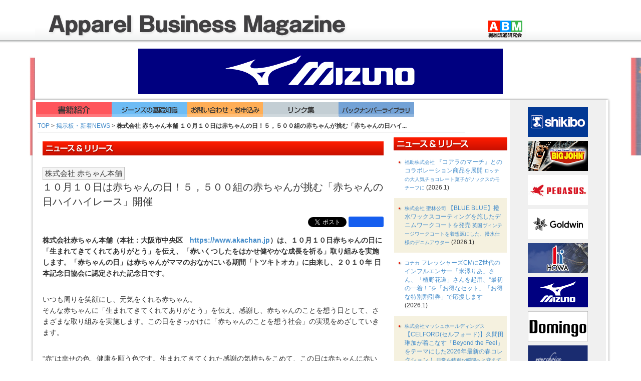

--- FILE ---
content_type: text/html; charset=UTF-8
request_url: https://www.apparel-mag.com/abm/news/5671
body_size: 65303
content:
<!DOCTYPE html>
<html lang="ja" xmlns:og="http://ogp.me/ns#" xmlns:fb="http://www.facebook.com/2008/fbml">
<head>
  <meta charset="utf-8">
  <meta http-equiv="Content-Style-Type" content="text/css" />
  <meta http-equiv="Content-Script-Type" content="text/javascript" />
  <meta http-equiv="imagetoolbar" content="no" />

  <!-- Le HTML5 shim, for IE6-8 support of HTML5 elements -->
  <!--[if lt IE 9]>

  <script src="https://www.apparel-mag.com/resources/js/html5shiv.js"></script>
  <script src="https://www.apparel-mag.com/resources/js/respond.min.js"></script>

  <![endif]-->

  <!--[if lt IE 8]>
  <link href="https://www.apparel-mag.com/resources/css/bootstrap-ie7.css" rel="stylesheet">
  <![endif]-->


  <title>株式会社 赤ちゃん本舗 １０月１０日は赤ちゃんの日！５，５００組の赤ちゃんが挑む「赤ちゃんの日ハイハイレース」開催 - Apparel Business Magazine アパレル・ビジネス・マガジン</title>

  <meta name="description" content="ＷＥＢ「アパレルビジネスマガシン」では、スペシャルレポート、情報アラカルト、業界ニュース等を中心に、更には資料編として日英中アパレル用語対訳簡易辞典・ジーンズ用語集・データファイル（アパレル市場規模データ・繊維流通業態別年次ランキング）等の知識・情報満載のサイトとして、アパレルビジネスワーカーのビタミンサイトを目指します" />
  <meta name="keywords" content="繊維流通研究会,アパレルビジネスマガジン,ジーンズカジュアル,ABM,ファッションビジネス,繊維専門図書出版,新アパレル工学事典,日中英服装技術用語辞典,トレンド情報" />

  <link rel="stylesheet" type="text/css" href="https://www.apparel-mag.com/resources/css/bootstrap.min.css" />
  <link rel="stylesheet" type="text/css" href="https://www.apparel-mag.com/resources/css/jquery.lightbox-0.5.css" />
  <link rel="stylesheet" type="text/css" href="https://www.apparel-mag.com/resources/css/abm.css?1769281533" />

	<meta content="summary_large_image" name="twitter:card" />

  <meta property="fb:admins" content="100000636972847" />

  <meta property="fb:app_id" content="175903079212939" >
  <meta property="og:type" content="website" />
  <meta property="og:url" content="https://www.apparel-mag.com/abm/news/5671" />
  <meta property="og:title" content="株式会社 赤ちゃん本舗 １０月１０日は赤ちゃんの日！５，５００組の赤ちゃんが挑む「赤ちゃんの日ハイハ…" />
  <meta property="og:image" content="https://www.apparel-mag.com/resources/images_article/news_2023_36/akachan3.jpg" />
  <meta property="og:description" content="**株式会社赤ちゃん本舗（本社：大阪市中央区　）は、１０月１０日赤ちゃんの日に「生まれてきてくれてありがとう」を伝え、「赤いくつしたをはかせ健やかな成長を祈る」取り組みを実施します。「赤ちゃんの日」..." />

  <script src="https://www.apparel-mag.com/resources/js/jquery-1.11.0.min.js" type="text/javascript"></script>
  <script src="https://www.apparel-mag.com/resources/js/jquery.lightbox-0.5.js" type="text/javascript"></script>
  <script src="https://www.apparel-mag.com/resources/js/bootstrap.js" type="text/javascript"></script>
  <script src="https://www.apparel-mag.com/resources/js/base.js?1769281533" type="text/javascript"></script>

  <meta name="viewport" content="width=device-width">

  <script type="text/javascript">

  var bannerIndex = 0;
  var bannerCount = 0;

  $('#long-banner').ready( function() {
    bannerCount = $('#banner-swf div').length;
    $('#banner-swf div').hide();
    $('#b0').show();
    setInterval( bannerSlide, 1000 * 30 );
  });

  var bannerSlide = function(e) {
    var next = (bannerIndex + 1 < bannerCount)? bannerIndex + 1 : 0;

    $('#b'+bannerIndex).fadeOut();
    $('#b'+next).css( { top: -90 } ).show().animate( { top: 0 } );

    bannerIndex = next;
  }

  </script>

<script type="text/javascript">

  var _gaq = _gaq || [];
  _gaq.push(['_setAccount', 'UA-5569026-1']);
  _gaq.push(['_setDomainName', 'apparel-mag.com']);
  _gaq.push(['_trackPageview']);

  (function() {
    var ga = document.createElement('script'); ga.type = 'text/javascript'; ga.async = true;
    ga.src = ('https:' == document.location.protocol ? 'https://ssl' : 'http://www') + '.google-analytics.com/ga.js';
    var s = document.getElementsByTagName('script')[0]; s.parentNode.insertBefore(ga, s);
  })();

</script>
</head>
<body>

<div class="holder">
<div class="container">

	<div id="header">
	<a href="https://www.apparel-mag.com/"><img src="https://www.apparel-mag.com/resources/images/header_abm_2023.png" class="img-responsive hidden-xs" /></a>	<a href="https://www.apparel-mag.com/"><img src="https://www.apparel-mag.com/resources/images/header_abm_s_2023.png" class="img-responsive visible-xs" /></a>
	</div>

	<div id="long-banner">
	<div id="banner-swf">

<div id="b0"><a href="https://www.apparel-mag.com/banner/abm/httpsdtslslcorp.mizuno.com/jp/sustainability/?cid=2109pk_sbm" target="_blank"><img src="https://www.apparel-mag.com/resources/banners/l_mizuno.gif" width="728" height="90" /></a></div>
<div id="b1"><a href="https://www.apparel-mag.com/banner/abm/httpdtslslwww.shikibo.co.jp/" target="_blank"><img src="https://www.apparel-mag.com/resources/banners/l_shikibo_201608.gif" width="728" height="90" /></a></div>
<div id="b2"><a href="https://www.apparel-mag.com/banner/abm/httpsdtslslwww.shimaseiki.co.jp/product/design/software/?utm_source=abm&utm_medium=banner&utm_campaign=apexfiz&utm_id=ds&utm_term=2021&utm_content=jpeg" target="_blank"><img src="https://www.apparel-mag.com/resources/banners/abm_2023_08_728x90_j_rgb.jpg" width="728" height="90" /></a></div>
<div id="b3"><a href="https://www.apparel-mag.com/banner/abm/httpdtslslwww.goldwin.co.jp/" target="_blank"><img src="https://www.apparel-mag.com/resources/banners/728X90_goldwin_2409.gif" width="728" height="90" /></a></div>
<div id="b4"><a href="https://www.apparel-mag.com/banner/abm/httpdtslslwww.howa-net.co.jp/" target="_blank"><img src="https://www.apparel-mag.com/resources/banners/howa_l_1.gif" width="728" height="90" /></a></div>
<div id="b5"><a href="https://www.apparel-mag.com/banner/abm/httpdtslslwww.descente.co.jp/" target="_blank"><img src="https://www.apparel-mag.com/resources/banners/l_descente.gif" width="728" height="90" /></a></div>
<div id="b6"><a href="https://www.apparel-mag.com/banner/abm/httpdtslslwww.pegasus.co.jp/" target="_blank"><img src="https://www.apparel-mag.com/resources/banners/REG_PRODUCTS(LaRgo)_FLASH728x90_color_J.gif" width="728" height="90" /></a></div>
<div id="b7"><a href="https://www.apparel-mag.com/banner/abm/httpsdtslslwww.brother.co.jp/product/ism/index.aspx" target="_blank"><img src="https://www.apparel-mag.com/resources/banners/brother_l_202408.jpg" width="728" height="90" /></a></div>
<div id="b8"><a href="https://www.apparel-mag.com/banner/abm/httpsdtslsldomingo.co.jp/" target="_blank"><img src="https://www.apparel-mag.com/resources/banners/domingo_long_02.gif" width="728" height="90" /></a></div>
	</div>
	</div>


	<div class="row content">

	<div class="visible-xs" style="text-align: center;">
			<img class="btn-img" id="menu-head-mob" style="max-width:100%;height:auto;" src="https://www.apparel-mag.com/resources/images/btn_menu_xs.png" alt="MENU" />	</div>

		<div id="side-banner" class="col-sm-2 pull-right hidden-xs">

	<div class="top">
		<a href="https://www.apparel-mag.com/banner/abm/httpdtslslwww.shikibo.co.jp/" target="_blank" title="シキボウ"><img src="https://www.apparel-mag.com/resources/banners/s_shikibo_201608.gif" alt="シキボウ" class="img-responsive" width="120" heigth="60" /></a>
		<a href="https://www.apparel-mag.com/banner/abm/httpdtslslwww.bigjohn.co.jp/" target="_blank" title="ビッグジョン"><img src="https://www.apparel-mag.com/resources/banners/s_bigjohn.gif" alt="ビッグジョン" class="img-responsive" width="120" heigth="60" /></a>
		<a href="https://www.apparel-mag.com/banner/abm/httpdtslslwww.pegasus.co.jp/" target="_blank" title="ペガサス"><img src="https://www.apparel-mag.com/resources/banners/REG_PRODUCTS(LaRgo)_FLASH120x60_color_J.gif" alt="ペガサス" class="img-responsive" width="120" heigth="60" /></a>
		<a href="https://www.apparel-mag.com/banner/abm/httpdtslslwww.goldwin.co.jp/" target="_blank" title="ゴールドウイン"><img src="https://www.apparel-mag.com/resources/banners/120X60_Goldwin_2409.gif" alt="ゴールドウイン" class="img-responsive" width="120" heigth="60" /></a>
		<a href="https://www.apparel-mag.com/banner/abm/httpdtslslwww.howa-net.co.jp/" target="_blank" title="豊和株式会社"><img src="https://www.apparel-mag.com/resources/banners/howa_s_2.gif" alt="豊和株式会社" class="img-responsive" width="120" heigth="60" /></a>
		<a href="https://www.apparel-mag.com/banner/abm/httpsdtslslcorp.mizuno.com/jp/sustainability/?cid=2109pk_sbm" target="_blank" title="ミズノ株式会社"><img src="https://www.apparel-mag.com/resources/banners/s_mizuno.gif" alt="ミズノ株式会社" class="img-responsive" width="120" heigth="60" /></a>
		<a href="https://www.apparel-mag.com/banner/abm/httpsdtslsldomingo.co.jp/" target="_blank" title="ドミンゴ"><img src="https://www.apparel-mag.com/resources/banners/domingo_short01.gif" alt="ドミンゴ" class="img-responsive" width="120" heigth="60" /></a>
		<a href="https://www.apparel-mag.com/banner/abm/httpsdtslslwww.shimaseiki.co.jp/" target="_blank" title="シマセイキ"><img src="https://www.apparel-mag.com/resources/banners/s_shimaseiki.gif" alt="シマセイキ" class="img-responsive" width="120" heigth="60" /></a>
		<a href="https://www.apparel-mag.com/banner/abm/httpdtslslwww.descente.co.jp/" target="_blank" title="株式会社デサント"><img src="https://www.apparel-mag.com/resources/banners/s_descente.gif" alt="株式会社デサント" class="img-responsive" width="120" heigth="60" /></a>
		<a href="https://www.apparel-mag.com/banner/abm/httpdtslslwww.dancewithdragon.com/" target="_blank" title="ダンス ウィズ ドラゴン"><img src="https://www.apparel-mag.com/resources/banners/s_dwd.gif" alt="ダンス ウィズ ドラゴン" class="img-responsive" width="120" heigth="60" /></a>
		<a href="https://www.apparel-mag.com/banner/abm/httpsdtslslwww.brother.co.jp/product/ism/index.aspx" target="_blank" title="BROTHER"><img src="https://www.apparel-mag.com/resources/banners/brother_s_202408.jpg" alt="BROTHER" class="img-responsive" width="120" heigth="60" /></a>
		</div>

	<div class="bottom">
	<a href="http://www.apparel-web.com/" title="アパレル・ファッション業界の情報ポータル" target="_blank">
	<img src="https://www.apparel-mag.com/resources/banners/bn_aw_bn.gif" alt="アパレルウェブ - アパレル・ファッション業界の情報ポータル" width="120" height="60" class="img-responsive" />
	</a>
	</div>

	</div>


	<div class="col-sm-10">

	<div class="main-menu">
	<a href="https://www.apparel-mag.com/abm/content/books"><img class="btn-img" src="https://www.apparel-mag.com/resources/images/btn_book.png" alt="書籍紹介" /></a>
	
	<a href="https://www.apparel-mag.com/abm/content/jeans"><img class="btn-img" src="https://www.apparel-mag.com/resources/images/btn_jeans.png" alt="ジーンズの基礎知識" /></a>
	
	<a href="https://www.apparel-mag.com/abm/content/contact"><img class="btn-img" src="https://www.apparel-mag.com/resources/images/btn_contact.png" alt="お問い合わせ・お申込み" /></a>	<a href="https://www.apparel-mag.com/abm/content/links"><img class="btn-img" src="https://www.apparel-mag.com/resources/images/btn_links.png" alt="リンク集" /></a>
	<a href="https://www.apparel-mag.com/abm/content/backnumberLib"><img class="btn-img" src="https://www.apparel-mag.com/resources/images/btn_backnumber.png" alt="バックナンバーライブラリ" /></a>
	</div>

	<script>
	$('#menu-head').click( function() {
		if ($('.main-menu').is(':hidden')) {
			$('.main-menu').show();
		}

		var pos = $('.main-menu').position();

		if (pos.left < 0) {
			$('.main-menu').animate( { left: '0' } );
		} else {
			$('.main-menu').animate( { left: '-100%' } );
		}
	});
	$('#menu-head-mob').click( function() {
		var pos = $('.main-menu').position();

		var tpos = $(this).offset();
		var t = tpos.top + $(this).height();

		if (pos.left < 0) {
			$('.main-menu').css( { top: t } ).animate( { left: '0' } );
		} else {
			$('.main-menu').css( { top: t } ).animate( { left: '-100%' } );
		}
	});
	</script>

	<div class="clearfix"></div>

	</div>

	<div class="col-sm-10">

	
	<style>
		#menu-head-mob {
			cursor: pointer;
		}
	</style>


	<div>

	<div class="linked-list"><a href="https://www.apparel-mag.com/">TOP</a> &gt; <a href="https://www.apparel-mag.com/abm/news">掲示板・新着NEWS</a> &gt; <span class="current">株式会社 赤ちゃん本舗
１０月１０日は赤ちゃんの日！５，５００組の赤ちゃんが挑む「赤ちゃんの日ハイ...</span></div>
  


<div class="col-sm-9">

<div id="news">

<h1 class="header-release">プレスリリリース・新着ニュース</h1>

<h1><small class="co-name">株式会社 赤ちゃん本舗</small><br />
１０月１０日は赤ちゃんの日！５，５００組の赤ちゃんが挑む「赤ちゃんの日ハイハイレース」開催</h1>

<div class="external-btn">

<a href="https://twitter.com/share" class="twitter-share-button" data-count="horizontal" data-via="apparelmag" data-text="株式会社 赤ちゃん本舗
１０月１０日は赤ちゃんの日！５，５００組の赤ちゃんが挑む「赤ちゃんの日ハイハイレース」開催" data-lang="ja" data-url="http://www.apparel-mag.com/abm/news/5671">Tweet</a><script type="text/javascript" src="https://platform.twitter.com/widgets.js"></script>

<iframe src="https://www.facebook.com/plugins/like.php?href=https://www.apparel-mag.com/abm/news/5671&layout=button_count&show_faces=false&width=90&action=like&colorscheme=light&height=21" scrolling="no" frameborder="0" style="border:none; overflow:hidden; width:70px; height:21px;background-color: #155EEF;border-radius: 3px;" allowTransparency="true"></iframe>

</div>


<p><strong>株式会社赤ちゃん本舗（本社：大阪市中央区　<a href="https://www.akachan.jp">https://www.akachan.jp</a>）は、１０月１０日赤ちゃんの日に「生まれてきてくれてありがとう」を伝え、「赤いくつしたをはかせ健やかな成長を祈る」取り組みを実施します。「赤ちゃんの日」は赤ちゃんがママのおなかにいる期間「トツキトオカ」に由来し、２０１０年 日本記念日協会に認定された記念日です。</strong></p>

<p>いつも周りを笑顔にし、元気をくれる赤ちゃん。<br />
そんな赤ちゃんに「生まれてきてくれてありがとう」を伝え、感謝し、赤ちゃんのことを想う日として、さまざまな取り組みを実施します。この日をきっかけに「赤ちゃんのことを想う社会」の実現をめざしていきます。</p>

<p>“赤”は幸せの色、健康を願う色です。生まれてきてくれた感謝の気持ちをこめて、この日は赤ちゃんに赤いくつしたをはかせ、健やかな成長を祈ります。</p>

<div class="img-center"><img src="https://www.apparel-mag.com/resources/images_article/news_2023_36/akachan1.jpg" /></div>

<p><strong>・赤ちゃんの日　イベント&amp;フェア</strong><br />
アカチャンホンポでは９／２９（金）～１０／１０（火）の期間中、赤ちゃんの誕生と成長をお祝いしお楽しみの商品やお買い得品を用意した赤ちゃんの日フェアを実施します。<br />
また、９／１０（日）～赤ちゃんの日ハイハイレースなど、さまざまなイベントも開催します。</p>

<p>【詳細は特設サイトで】<br />
赤ちゃんの日特設サイト：<a href="https://www.akachan.jp/akachannohi2023/">https://www.akachan.jp/akachannohi2023/</a></p>

<p><strong>・５，５００組で挑む「赤ちゃん日 ハイハイレース」</strong><br />
アカチャンホンポ１２４店舗にて、合計５，５００組以上の参加枠で募集を行い、期間中各店でハイハイレースを行います。赤ちゃんがハイハイする時期はほんのわずか、そんなかわいい姿を思い出に残せるイベントを通じて、赤ちゃんのいる暮らしを楽しくサポートしてまいります。</p>

<div class="img-center"><img src="https://www.apparel-mag.com/resources/images_article/news_2023_36/akachan2.jpg" /></div>

<p><strong>アカチャンホンポ『赤ちゃんの日 ハイハイレース』</strong><br />
開催日時：２０２３年９月中旬～１０月２２日（日）まで</p>

<p>実施店舗：アカチャンホンポ１２４店舗</p>

<p>募集参加組数：実施店舗計 ５，５００組以上</p>

<p>開催日時・予約開始日・参加組数は、店舗により異なります。<br />
<strong>＜開催店舗、予約はこちらから！></strong><br />
<a href="https://www.akachan.jp/topics/event/2310_haihai/">https://www.akachan.jp/topics/event/2310_haihai/</a></p>

<p>※人気イベントのため、受付開始後すぐに予約受付終了となる可能性もございます。</p>

<p><strong>・「赤ちゃんの日」とは</strong></p>

<div class="img-left"><img src="https://www.apparel-mag.com/resources/images_article/news_2023_36/akachan3.jpg" alt="" width="350" height="225" /></div>

<p>赤ちゃんがママのおなかにいる期間「トツキトオカ」に<br />
由来し、この日を赤ちゃんの日としました。</p>

<p>『赤ちゃんの日』は、赤ちゃんの健やかな成長を祈り、<br />
「生まれてきてくれてありがとう」を伝える日です。</p>

<p>※日本記念日協会（<a href="https://www.kinenbi.gr.jp/">https://www.kinenbi.gr.jp/</a>）認定<br />
<br style="clear:both"></p>

<p>[赤ちゃん本舗について]<br />
赤ちゃん本舗は「スマイルな育児を。アカチャンホンポ」をコーポレートメッセージとし、お客様のお気持ちに寄り添った商品・サービス・情報の提供を目指しています。<br />
<a href="https://www.akachan.jp">https://www.akachan.jp</a></p>

  <div class="clearfix"></div>

</div>

</div>

<div class="col-sm-3 pull-right">

<div id="topics-news">

<div class="header">
<h2>掲示板・新着ニュース</h2>
</div>

<div class="body">
<div class="inner">
<div class="news1"><p><a href="https://www.apparel-mag.com/abm/news/9151"><small class="co-name">福助株式会社</small>
『コアラのマーチ』とのコラボレーション商品を展開
<small>ロッテの大人気チョコレート菓子がソックスのモチーフに</small></a> (2026.1)</p>
</div><div class="news0"><p><a href="https://www.apparel-mag.com/abm/news/9150"><small class="co-name">株式会社 聖林公司</small>
【BLUE BLUE】撥水ワックスコーティングを施したデニムワークコートを発売
<small>英国ヴィンテージワークコートを着想源にした、撥水仕様のデニムアウター</small></a> (2026.1)</p>
</div><div class="news1"><p><a href="https://www.apparel-mag.com/abm/news/9149"><small class="co-name">コナカ</small>
フレッシャーズCMにZ世代のインフルエンサー「米澤りあ」さん、「植野花道」さんを起用、“最初の一着！”を「お得なセット」「お得な特別割引券」で応援します</a> (2026.1)</p>
</div><div class="news0"><p><a href="https://www.apparel-mag.com/abm/news/9148"><small class="co-name">株式会社マッシュホールディングス</small>
【CELFORD(セルフォード)】久間田琳加が着こなす「Beyond the Feel」をテーマにした2026年最新の春コレクション！
<small>日常を特別な瞬間へと変えていく、春のコレクションが登場</small></a> (2026.1)</p>
</div><div class="news1"><p><a href="https://www.apparel-mag.com/abm/news/9147"><small class="co-name">トリンプ・インターナショナル・ジャパン株式会社</small>
AMOSTYLE BY Triumph 新ブランドアンバサダーに「新田さちか」さんが就任！記念すべき初登場はDaily Plusのシリーズからコンフォートワイヤーを使用したやわぴたワイヤーブラ
<small>2026年1月15日（木）発売</small></a> (2026.1)</p>
</div><div class="news0"><p><a href="https://www.apparel-mag.com/abm/news/9146"><small class="co-name">コナカ</small>
2026年フレッシャーズ『SUIT SELECT × 櫻井海音』ハレの日にふさわしい、今どきスタイル「WIDE PANTS SUIT」で自分らしい門出を！</a> (2026.1)</p>
</div><div class="news1"><p><a href="https://www.apparel-mag.com/abm/news/9145"><small class="co-name">株式会社 ワールド</small>
【INDIVI】機能性充実！防花粉機能などを備えたスプリングコートを1月21日（水）に発売</a> (2026.1)</p>
</div><div class="news0"><p><a href="https://www.apparel-mag.com/abm/news/9144"><small class="co-name">株式会社ピーチ･ジョン</small>
PEACH JOHN春のシーズンビジュアルにゆうちゃみが登場！大ヒット「盛れるノンワイヤーブラ」の新作をはじめ、華やかなランジェリーコレクションが発売。500名様当選のモニターキャンペーンもスタート！</a> (2026.1)</p>
</div><div class="news1"><p><a href="https://www.apparel-mag.com/abm/news/9143"><small class="co-name">株式会社千趣会</small>
“着るだけ”でめぐり、整える　大人女性のための“着るだけ血行促進※ウェアシリーズ”「リカバミー」を1月26日(月)より販売開始
<small>～ナイトブラやパジャマなど、40～50代の悩みに寄り添う全5アイテムを展開～</small></a> (2026.1)</p>
</div><div class="news0"><p><a href="https://www.apparel-mag.com/abm/news/9142"><small class="co-name">（株）アーバンリサーチ</small>
Levi’s<sup>®</sup> EXCLUSIVE 90S TRUCKER</a> (2026.1)</p>
</div><div class="news1"><p><a href="https://www.apparel-mag.com/abm/news/9141"><small class="co-name">株式会社ユニクロ</small>
Refined for the EverydayUNIQLO : C 2026年 春夏コレクション　2026年2月6日（金）発売</a> (2026.1)</p>
</div><div class="news0"><p><a href="https://www.apparel-mag.com/abm/news/9140"><small class="co-name">株式会社パルグループホールディングス</small>
【WHO'SWHOgallery】HONDA ( ホンダ ) とのコラボレーションコレクションが1月23日(金)より発売。
<small>WHO'SWHOgallery各店舗、オンラインストア、ZOZOTOWにて発売。</small></a> (2026.1)</p>
</div><div class="news1"><p><a href="https://www.apparel-mag.com/abm/news/9139"><small class="co-name">ギャップジャパン株式会社</small>
Gap、春の訪れを感じる桜モチーフとロゴが融合した日本限定のSAKURAコレクションを1月20日(火)より発売
<small>GapのアイコニックなスウェットやTシャツがベビーからアダルトまでラインナップ</small></a> (2026.1)</p>
</div><div class="news0"><p><a href="https://www.apparel-mag.com/abm/news/9136"><small class="co-name">株式会社プラステ</small>
プラステ、冬から春まで活躍するコットン混素材のニット「コットンブレンドニットシリーズ」を1月19日（月）より順次発売
<small>～ケープやカーディガン、イージーパンツなど、セットアップでも着用可能な全4型を展開～</small></a> (2026.1)</p>
</div><div class="news1"><p><a href="https://www.apparel-mag.com/abm/news/9135"><small class="co-name">株式会社ライトオン</small>
デニムを主軸にした2026年春のシーズンビジュアルを公開
<small>オリジナルデニムを強化し、多様な「らしさ」を提案</small></a> (2026.1)</p>
</div><div class="news0"><p><a href="https://www.apparel-mag.com/abm/news/9134"><small class="co-name">株式会社オンワード樫山</small>
多様化する働く女性のライフシーンに向けたD2Cブランド『uncrave』2026SS展示会を１月21日（水）から４日間、南青山で開催
<small>～同日から公式サイトにてプレオーダーキャンペーンを期間限定で実施～</small></a> (2026.1)</p>
</div><div class="news1"><p><a href="https://www.apparel-mag.com/abm/news/9131"><small class="co-name">株式会社マッシュホールディングス</small>
〈SNIDEL HOME〉パートナーとお揃いで楽しめる、とびきりスイートなバレンタインコレクションをWEB・店頭にて同日発売＜1月21日(水)＞
<small>自分へのご褒美やギフトにピッタリの、リボンケーキをモチーフにしたアイテムがラインアップ！ナイトブラ付き機能性ウェアも新登場</small></a> (2026.1)</p>
</div><div class="news0"><p><a href="https://www.apparel-mag.com/abm/news/9130"><small class="co-name">（株）アーバンリサーチ</small>
Levi’s<sup>®</sup> Exclusive 565™ LOOSE STRAIGHT for URBAN RESEARCH DOORS</a> (2026.1)</p>
</div><div class="news1"><p><a href="https://www.apparel-mag.com/abm/news/9129"><small class="co-name">株式会社ファイブフォックス</small>
宮城舞さんがまとう「コムサイズム」のセレモニースタイル！高い汎用性を備えた最新セレモニーコレクション ──ウィメンズでは「ジレ」など、式典からデイリーユースまで対応
<small>ハレの日にもデイリーにもシームレスで着回せたり、家族みんなが揃うことでおしゃれ感が倍増したり。ハッピーに賢く満喫できる、コムサイズムのセレモニースタイル。1月23(金)より発売します。</small></a> (2026.1)</p>
</div><div class="news0"><p><a href="https://www.apparel-mag.com/abm/news/9128"><small class="co-name">ラルフ ローレン 合同会社</small>
MISAMO 最新ミュージックビデオにてSANAさんがポロ ラルフ ローレンを着用</a> (2026.1)</p>
</div><div class="news1"><p><a href="https://www.apparel-mag.com/abm/news/9126"><small class="co-name">MARK STYLER</small>
小川桜花さんが纏う、淡色スポーティ。「RESEXXY（リゼクシー）」が「FILA（フィラ）」別注コレクションを解禁。
<small>FILA別注アイテムを2026年1月15日(木)に予約販売開始</small></a> (2026.1)</p>
</div><div class="news0"><p><a href="https://www.apparel-mag.com/abm/news/9125"><small class="co-name">株式会社ユナイテッドアローズ</small>
ユナイテッドアローズ グリーンレーベル リラクシング新社会人に向けた「MY FIRST SUIT STORY」企画始動
<small>親子で迎える“人生の第一歩”。Moderation Suitsで叶える新しいスーツ体験</small></a> (2026.1)</p>
</div><div class="news1"><p><a href="https://www.apparel-mag.com/abm/news/9124"><small class="co-name">株式会社マッシュホールディングス</small>
LE SSERAFIM(ルセラフィム)がgelato pique(ジェラート ピケ)の2026 グローバルアンバサダーに就任！１年にわたり続々と新作ビジュアルとスペシャル動画を公開！
<small>2025年に続きグローバルアンバサダーとしてLE SSERAFIMの続投が決定！第1弾となる「Valentine’s Sweet Bear Collection」の特設サイトを1月15日に公開！</small></a> (2026.1)</p>
</div><div class="news0"><p><a href="https://www.apparel-mag.com/abm/news/9123"><small class="co-name">株式会社ユニクロ</small>
集英社創業100周年を100柄で彩る　歴代名作を厳選したマンガUTコレクション第一弾　2026年3月16日発売</a> (2026.1)</p>
</div><div class="news1"><p><a href="https://www.apparel-mag.com/abm/news/9122"><small class="co-name">（株）アーバンリサーチ</small>
Wrangler × EKAL EXCLUSIVE ITEMS</a> (2026.1)</p>
</div><div class="news0"><p><a href="https://www.apparel-mag.com/abm/news/9121"><small class="co-name">株式会社AOKI</small>
ORIHICA&女子美術大学&フレックスジャパンによる産学協働プロジェクト第5弾がスタート！
<small>～BIZSPO®セットアップに合うトップスを企画～</small></a> (2026.1)</p>
</div><div class="news1"><p><a href="https://www.apparel-mag.com/abm/news/9120"><small class="co-name">株式会社東京ソワール</small>
【東京ソワール】低身長女性の「サイズがない・選べない」を解決
<small>小柄インフルエンサーcahoさん監修3号から11号まで選べるセレモニースーツ1/21予約開始</small></a> (2026.1)</p>
</div><div class="news0"><p><a href="https://www.apparel-mag.com/abm/news/9119"><small class="co-name">株式会社アストリア</small>
【上品でフェミニンなオフィススタイルを提案する“アストリアオディール”】シャツスタイルのコーディネートを手軽に実現する「300日着られるニット」を1月13日（火）より発売開始
<small>～Xのアンケートでお悩みである外と室内との寒暖差、着膨れするといった、冬のレイヤードスタイルのお悩みを解決します～</small></a> (2026.1)</p>
</div><div class="news1"><p><a href="https://www.apparel-mag.com/abm/news/9118"><small class="co-name">コナカ</small>
『SUIT SELECT × Samantha Thavasa』多田梨音さん・竹下優名さんが彩る♡入学式におすすめ、なりたい私を彩る「パレットブラウス」が新登場！</a> (2026.1)</p>
</div><div class="news0"><p><a href="https://www.apparel-mag.com/abm/news/9117"><small class="co-name">株式会社ジャヴァコーポレーション</small>
【MAYSON GREY(メイソングレイ)】世界で愛され続けるチョコレートブランド「HERSHEY’S」とのコラボアイテムを1月１６日(金)発売
<small>スタイリッシュで遊び心あふれるコラボ服が完成しました</small></a> (2026.1)</p>
</div><div class="news1"><p><a href="https://www.apparel-mag.com/abm/news/9115"><small class="co-name">株式会社AOKI</small>
「ハタメイて！フレッシャーズ」新キャンペーンキャラクター・畑 芽育さん出演AOKIのレディースフレッシャーズ新TVCMが完成！
<small>～2026年1月14日（水）より全国で放映開始～</small></a> (2026.1)</p>
</div><div class="news0"><p><a href="https://www.apparel-mag.com/abm/news/9114"><small class="co-name">株式会社マッシュホールディングス</small>
【FRAY I.D(フレイアイディー)】八木アリサが纏う2026年春の最新コレクションを公開！WEB先行予約受付を1月21日(水)より同時スタート
<small>花びらから着想を得た折り重なるラッフルフリル、華やかなボタニカルプリントなど春の空気をまとうような軽やかな最新コレクションを展開</small></a> (2026.1)</p>
</div><div class="news1"><p><a href="https://www.apparel-mag.com/abm/news/9113"><small class="co-name">MARK STYLER</small>
「dazzlin(ダズリン)」×「藤井サチ」モデルの藤井サチさんとのコラボレーションコレクション “Winter ver.”を1月15日(木)より販売スタート
<small>年間を通じてお届けする藤井サチさんとのコラボレーションプロジェクト</small></a> (2026.1)</p>
</div><div class="news0"><p><a href="https://www.apparel-mag.com/abm/news/9112"><small class="co-name">株式会社ウィゴー</small>
昨年デビューの5人組ガールズグループ「KiiiKiii」がWEGO 2026 SPRINGビジュアルモデルに就任！
<small>“NEW SPRING”な着こなしの「KiiiKiii」のビジュアル掲出や、ノベルティの配布も実施</small></a> (2026.1)</p>
</div><div class="news1"><p><a href="https://www.apparel-mag.com/abm/news/9111"><small class="co-name">株式会社バロックジャパンリミテッド</small>
RODEO CROWNS WIDE BOWL(ロデオクラウンズ ワイドボウル)Disneyスペシャルデザインアイテムを1/9(金)より発売！
<small>ブランド初となる「ピーター・パン」デザインのアイテムをはじめ、発売するたびに大好評の「ミッキーマウス&ミニーマウス」のアイテムも登場！</small></a> (2026.1)</p>
</div><div class="news0"><p><a href="https://www.apparel-mag.com/abm/news/9110"><small class="co-name">MARK STYLER</small>
「GYDA（ジェイダ）」「SANRIO CHARACTERS（サンリオキャラクターズ）」 とのコラボレーションアイテムを1月9日(金)に予約販売開始
<small>「ポムポムプリン」「ハンギョドン」「バッドばつ丸」の大人気キャラクターが登場！</small></a> (2026.1)</p>
</div><div class="news1"><p><a href="https://www.apparel-mag.com/abm/news/9109"><small class="co-name">株式会社マッシュホールディングス</small>
【FRAY I.D(フレイ アイディー)】 izna（イズナ）のバンジミンがまとう、春の最新コレクションを公開！＜1/9(金)12:00 WEB先行予約開始＞
<small>“New” な “U（あなた）” が描き出す、アップデートされたこの春の新しいコレクションを紹介</small></a> (2026.1)</p>
</div><div class="news0"><p><a href="https://www.apparel-mag.com/abm/news/9108"><small class="co-name">株式会社アンドエスティHD</small>
「RAGEBLUE」から、歴史のある人気ジーンズブランド「Wrangler」との別注コレクションが登場！メンズとレディース共に、品よく着こなせるセットアップ全４型を1月16日（金）より発売
<small>名品の「ランチャードレスジーンズ」をリスペクトした、ジャケットとパンツをモダンに昇華</small></a> (2026.1)</p>
</div><div class="news1"><p><a href="https://www.apparel-mag.com/abm/news/9106"><small class="co-name">株式会社ヨウジヤマモト</small>
WILDSIDE × NEEDLES Collaboration Collection
<small>薔薇の周りを舞う蝶の刺繍を施した新作コラボレーションアイテム5型を1月14日（水）に発売</small></a> (2026.1)</p>
</div><div class="news0"><p><a href="https://www.apparel-mag.com/abm/news/9105"><small class="co-name">株式会社ストライプインターナショナル</small>
【AMERICAN HOLIC】ハレの日も日常も、シーンレスに楽しむオケージョンシリーズが新登場・洗練されたアイテムを取り揃える「Everyday Essentials」が1月17日(土)発売
<small>～特別な日に欠かせないジャケットや華やかなラッフルブラウスなど全13型・1月8日(木)よりEC先行予約スタート～</small></a> (2026.1)</p>
</div><div class="news1"><p><a href="https://www.apparel-mag.com/abm/news/9104"><small class="co-name">株式会社ニットファクトリー</small>
【ルームウェア第二弾が来た！】アニメ『僕のヒーローアカデミア』より、モコモコのルームウェアコレクションが登場！
<small>‘‘あなたの日常に寄り添う‘‘をコンセプトにアニメ・ゲーム作品のルームウェアや雑貨を展開するブランド「Palude」とアニメ『僕のヒーローアカデミア』とのコラボアイテムが販売決定いたしました。</small></a> (2026.1)</p>
</div><div class="news0"><p><a href="https://www.apparel-mag.com/abm/news/9103"><small class="co-name">株式会社 トゥモローランド</small>
SUPER A MARKET別注〈A-Sweat Crew〉1月9日発売Filmelangeの定番裏毛を使用したエクスクルーシブスウェット
<small>SUPER A MARKETとCABaN丸の内にて、Filmelange別注の〈A-Sweat Crew〉が1月9日発売。名作「カンピオーネ裏毛」を用いた特別な一着。</small></a> (2026.1)</p>
</div><div class="news1"><p><a href="https://www.apparel-mag.com/abm/news/9101"><small class="co-name">株式会社ジュン</small>
レッドカードトーキョーに別注した“ウォッシュインディゴ”で迎える新年。シャツ×デニムを1/9発売｜サロン アダム エ ロペ</a> (2026.1)</p>
</div><div class="news0"><p><a href="https://www.apparel-mag.com/abm/news/9100"><small class="co-name">MARK STYLER</small>
「GYDA（ジェイダ）」ストリートウェアブランド「DC Shoes（ディーシーシューズ）」 とのコラボレーションアイテムを1月9日(金)に予約販売開始</a> (2026.1)</p>
</div><div class="news1"><p><a href="https://www.apparel-mag.com/abm/news/9099"><small class="co-name">株式会社ニッセンホールディングス</small>
ニッセンと光文社「VERY STORE」が初コラボ！トレンドと機能性を両立したセレモニーでも使えるセットアップスーツ3種を1月7日（水）から「VERY STORE」で販売開始しました。
<small>セレモニーでも通勤でもOKなセットアップスーツが誕生！商品は、本日発行の雑誌「VERY」に誌面掲載されています。</small></a> (2026.1)</p>
</div><div class="news0"><p><a href="https://www.apparel-mag.com/abm/news/9098"><small class="co-name">株式会社マッシュホールディングス</small>
【FURFUR(ファーファー)】2026 SPRING COLLECTIONの最新ビジュアルを公開！＜1月14日(水)オンライン先行予約開始＞
<small>”Bloom Camouflage”をテーマに日常に隠れたときめきを表現した、遊び心とモード感のある2026年春コレクション</small></a> (2026.1)</p>
</div><div class="news1"><p><a href="https://www.apparel-mag.com/abm/news/9097"><small class="co-name">株式会社ユナイテッドアローズ</small>
株式会社ユナイテッドアローズ、新ブランド「ER」の独占販売をスタート
<small>～モデルemmaとスタイリスト中村璃乃が手がけるブランド、2026年春夏シーズンより展開～</small></a> (2026.1)</p>
</div><div class="news0"><p><a href="https://www.apparel-mag.com/abm/news/9096"><small class="co-name">株式会社ウィゴー</small>
韓国発ライフスタイルブランド『MAFAVARCHIVE』とのコラボレーションが実現！
<small>2026年1月9日(金)から全国の一部店舗およびWEGO ONLINE STOREにて発売開始</small></a> (2026.1)</p>
</div><div class="news1"><p><a href="https://www.apparel-mag.com/abm/news/9095"><small class="co-name">株式会社マッシュホールディングス</small>
〈SNIDEL HOME〉⼥優・新木優子とのスペシャルコラボレーション第3弾！アイコニックなシュナウザーをモチーフに新木優子の「今、着たい」と思うアイディアを落とし込んだアイテムを発売
<small>自身の愛犬でもあるシュナウザーのモチーフアイテムやマルチフラワーアイテムなど、フェミニンとカジュアルが融合したトレンドライクなアイテム8型を発売</small></a> (2026.1)</p>
</div><div class="news0"><p><a href="https://www.apparel-mag.com/abm/news/9094"><small class="co-name">株式会社ヨウジヤマモト</small>
Yohji Yamamoto collections 2026 Spring/Summer collectionを1月17日(土)より展開</a> (2026.1)</p>
</div><div class="news1"><p><a href="https://www.apparel-mag.com/abm/news/9093"><small class="co-name">ヒューゴボスジャパン株式会社</small>
伝統へのオマージュ：BOSS、ワン・シュンとともに「イヤー・オブ・ザ・ホース」カプセルコレクションを発表</a> (2026.1)</p>
</div><div class="news0"><p><a href="https://www.apparel-mag.com/abm/news/9091"><small class="co-name">株式会社ナルミヤ・インターナショナル</small>
【メゾピアノジュニア】ベリエちゃんの平成POPアートが復刻！2000年代ムードをまとった「Revival Collection（リバイバルコレクション）」第2弾が1月6日(火)より予約販売開始！
<small>ニット・デニム・ファンからの要望が多かった編みぐるみチャームなど全5型を展開。対象アパレル商品をご購入の方には、平成当時のアートを使用した缶バッジ2個セットのノベルティプレゼントも。</small></a> (2026.1)</p>
</div><div class="news1"><p><a href="https://www.apparel-mag.com/abm/news/9090"><small class="co-name">株式会社アンドエスティHD</small>
【tiny tiny】若者に絶大な支持！俳優・モデルの莉子さん再起用で贈る、トレンド感あふれる2026年新作コレクションを公開
<small>コレクション公開を記念して、莉子さん出演のインスタライブ配信も決定</small></a> (2026.1)</p>
</div><div class="news0"><p><a href="https://www.apparel-mag.com/abm/news/9089"><small class="co-name">株式会社ニッセンホールディングス</small>
【Makuake第2弾公開】合計13個のポケットで手ぶら通勤を叶える『手ぶらセットアップ』にテーラードジャケット型のブラック登場！目標達成＆アンコール選出の第1弾からご要望の声にお応えした新作です。</a> (2026.1)</p>
</div><div class="news1"><p><a href="https://www.apparel-mag.com/abm/news/9088"><small class="co-name">株式会社ルックホールディングス</small>
[マリメッコ]ブランド創立75周年を記念した、日本限定のアニバーサリーバッグが登場。新作マリデニム、ホームコレクションと共に公式オンラインストアにて先行販売開始。75枚限定の特別デザインノベルティも。
<small>日本公式オンラインストアにて、2026年1月16日(金)より先行販売開始。</small></a> (2026.1)</p>
</div><div class="news0"><p><a href="https://www.apparel-mag.com/abm/news/9087"><small class="co-name">株式会社デイトナ・インターナショナル</small>
株式会社デイトナ・インターナショナルは、サブライセンシーとして、1897年創業、米国・シアトル生まれのアウトドアブランド「FILSON／フィルソン」の取り扱いを2026年1月1日より開始。
<small>本日1月5日よりFREAK'S STORE公式オンラインストア「Daytona Park」での展開を先行スタート。</small></a> (2026.1)</p>
</div><div class="news1"><p><a href="https://www.apparel-mag.com/abm/news/9086"><small class="co-name">株式会社ビームス</small>
2026年1月9日（金）より『BLACKPINK WORLD TOUR ＜DEADLINE＞ IN JAPAN』 開催を記念し、『BLACKPINK POP-UP STORE』をビームス5店舗で展開
<small>ツアーを記念した特別なアイテムに加え、購入者限定でビームスオリジナルノベルティをご用意</small></a> (2026.1)</p>
</div><div class="news0"><p><a href="https://www.apparel-mag.com/abm/news/9085"><small class="co-name">（株）アーバンリサーチ</small>
「サステナブルに、生地の深みを。100年の“進化”をまとう、次の101へ。」Leeの定番モデル＜101＞の101周年となるアニバーサリーイヤーに、更なる進化を遂げたコラボレーションがローンチ！</a> (2026.1)</p>
</div><div class="news1"><p><a href="https://www.apparel-mag.com/abm/news/9084"><small class="co-name">yutori, Inc.</small>
yutori、新ブランド『twins』をローンチ
<small>ローンチを記念して1/2(金)よりSHIBUYA109で期間限定POPUPを開催</small></a> (2026.1)</p>
</div><div class="news0"><p><a href="https://www.apparel-mag.com/abm/news/9083"><small class="co-name">株式会社 ワールド</small>
【tk.TAKEO KIKUCHI】アメリカを代表するワークウェアブランド「Dickies®（ディッキーズ®︎）」との別注アイテムを12月26日（金）よりWEB先行販売！</a> (2026.1)</p>
</div><div class="news1"><p><a href="https://www.apparel-mag.com/abm/news/9082"><small class="co-name">株式会社アンドエスティHD</small>
JEANASISが、日本が誇る「Honda（ホンダ）」とのコラボアイテムを2026年元旦より予約販売開始！
<small>世代を超えて楽しめるコラボスウェット2型を展開</small></a> (2026.1)</p>
</div><div class="news0"><p><a href="https://www.apparel-mag.com/abm/news/8959"><small class="co-name">株式会社マッシュホールディングス</small>
【CELFORD(セルフォード)】村上愛花が着こなすビジューやスパンコールをあしらった煌めくスパークルコレクションの最新LOOKを公開！
<small>煌びやかなディテールが光る上質なアイテムが登場〈11月20日(木)公開〉</small></a> (2025.11)</p>
</div><div class="news1"><p><a href="https://www.apparel-mag.com/abm/news/8958"><small class="co-name">株式会社ユナイテッドアローズ</small>
働く人の声から生まれた、企業の「顔」になる新ユニフォーム、AMCO × ID UNITED ARROWS  
<small>創立40周年を機に成田空港の現場を支えるユニフォームを刷新</small></a> (2025.11)</p>
</div><div class="news0"><p><a href="https://www.apparel-mag.com/abm/news/8957"><small class="co-name">MARK STYLER</small>
森香澄さんが纏う、ドラマティックな冬の装い。「RESEXXY(リゼクシー)」最新WEBカタログを公開
<small>冬の装いを魅力的に演出する新コレクションが登場します。</small></a> (2025.11)</p>
</div><div class="news1"><p><a href="https://www.apparel-mag.com/abm/news/8956"><small class="co-name">SNIDEL</small>
八木アリサ、川島海荷、古畑星夏、藤井サチら豪華ゲストが来場！
SNIDEL TOKYO AOYAMA 店が HOLIDAY 仕様に！
<small>「冬の空気に溶け込む、そっと煌めく瞬間」をコンセプトに“みなさんに幸運をお裾分け“</small></a> (2025.11)</p>
</div><div class="news0"><p><a href="https://www.apparel-mag.com/abm/news/8813"><small class="co-name">ギャップジャパン株式会社</small>
GapとSandy Liangがコラボレーションを発表　ガーリースタイルとオリジナリティからインスピレーションを得たコレクションを10月11日に公式オンラインストア限定で発売
<small>GapのアイコニックなスタイルをSandy Liangのシグネチャーデザインで再構築</small></a> (2025.10)</p>
</div><div class="news1"><p><a href="https://www.apparel-mag.com/abm/news/8812"><small class="co-name">株式会社リトルリーグ</small>
【RHC ロンハーマン】 Dickiesとの別注アイテムより、新たなペインターパンツが10月11日(土)より登場！
<small>このたび、10月11 日(土)よりRHC ロンハーマン・ロンハーマン「R」各店舗 / オンラインストアにて Dickies for RHC Painter Pantsを発売いたします。</small></a> (2025.10)</p>
</div><div class="news0"><p><a href="https://www.apparel-mag.com/abm/news/8811"><small class="co-name">株式会社マッシュホールディングス</small>
【FRAY I.D(フレイアイディー)】藤井サチが纏う2026年冬の最新コレクションを公開！WEB先行予約受付を10月15日(水)より同時スタート
<small>優雅さと自由さを纏った温もりとときめきに包まれる冬の最新コレクションを展開</small></a> (2025.10)</p>
</div><div class="news1"><p><a href="https://www.apparel-mag.com/abm/news/8810"><small class="co-name">株式会社ストライプインターナショナル</small>
【BETTY'S BLUE】 40th Anniversary 2025 AUTUMN・『BETTY’S BLUE REVIVAL COLLECTION』と『エイミーちゃんと過ごす秋』が登場！
<small>～ブランドを象徴する“チェック柄”のパッチワークスカートやエイミーちゃんバッグプリントシャツなど全12型～</small></a> (2025.10)</p>
</div><div class="news0"><p><a href="https://www.apparel-mag.com/abm/news/8809"><small class="co-name">株式会社三陽商会</small>
寒暖差に対応できる４WAYアウター『BILTON』を発売　「マッキントッシュ ロンドン」メンズ
<small>～ 取り外し可能なベストでアレンジ自在。暖かい秋冬の調温アイテムから防寒着にも ～</small></a> (2025.10)</p>
</div><div class="news1"><p><a href="https://www.apparel-mag.com/abm/news/8798"><small class="co-name">株式会社antiqua</small>
10月3日(金)10時、ついに始まる──【 ANTIQUA 】がRakuten Fashionで新展開！！
<small>これまで以上にANTIQUAを近くに。Rakuten Fashion 出店であなたの手に届くファッションを。</small></a> (2025.10)</p>
</div><div class="news0"><p><a href="https://www.apparel-mag.com/abm/news/8797"><small class="co-name">株式会社バロックジャパンリミテッド</small>
MOUSSY（マウジー） umbro（アンブロ）とのスペシャルコレクションが発売決定
<small>本日10月3日(金)正午よりSHEL'TTER WEBSTOREにて入荷連絡受付開始</small></a> (2025.10)</p>
</div><div class="news1"><p><a href="https://www.apparel-mag.com/abm/news/8796"><small class="co-name">株式会社ジュン</small>
【Saturdays NYC】 BARACUTAとの初のコラボレーションアイテムを発売</a> (2025.10)</p>
</div><div class="news0"><p><a href="https://www.apparel-mag.com/abm/news/8795"><small class="co-name">LVMHファッション・グループ・ジャパン合同会社 ロエベ ジャパン</small>
満島ひかりがロエベ 2026春夏 ウィメンズショーに来場
<small>俳優・アーティストの満島ひかりがパリにて行われたロエベ 2026春夏ウィメンズ ランウェイショーに来場しました。</small></a> (2025.10)</p>
</div><div class="news1"><p><a href="https://www.apparel-mag.com/abm/news/8794"><small class="co-name">株式会社TSIホールディングス</small>
アーティスト・俳優の片寄涼太さんが登場！パーリーゲイツのWEBコンテンツ『PEARLY GATES STYLE』第7弾が公開！</a> (2025.10)</p>
</div><div class="news0"><p><a href="https://www.apparel-mag.com/abm/news/8751"><small class="co-name">株式会社ナルミヤ・インターナショナル</small>
ナルミヤ・インターナショナルの「petit main/プティマイン」より、ジーンズブランドLeeとの初めてのコラボアイテムが9月20日(土)より発売いたします！
<small>デニム素材を使用したウェアをはじめ、メトロハットなど、計16種を発売。</small></a> (2025.9)</p>
</div><div class="news1"><p><a href="https://www.apparel-mag.com/abm/news/8750"><small class="co-name">株式会社 ワールド</small>
【tk.TAKEO KIKUCHI】この秋おススメの新作『ヴィンテージライクプリントシリーズ』特集を9月１９日（金）より公開！</a> (2025.9)</p>
</div><div class="news0"><p><a href="https://www.apparel-mag.com/abm/news/8749"><small class="co-name">（株）アーバンリサーチ</small>
Wide Dad クールなDadの等身大な着こなしを2025 AW 1st delivery ローンチ</a> (2025.9)</p>
</div><div class="news1"><p><a href="https://www.apparel-mag.com/abm/news/8748"><small class="co-name">イオン株式会社</small>
【ＴＶＣ】オルスタパンツ２０２５年秋冬シリーズを本格展開
<small>デジタル技術を活用し、着心地の良さを検証</small></a> (2025.9)</p>
</div><div class="news0"><p><a href="https://www.apparel-mag.com/abm/news/8747"><small class="co-name">株式会社オンワードホールディングス</small>
女性の「なりたい」を応援する『Tiaclasse』がタレント・安田美沙子さんをモデルに起用したビジュアルを公開</a> (2025.9)</p>
</div><div class="news1"><p><a href="https://www.apparel-mag.com/abm/news/8694"><small class="co-name">株式会社TSIホールディングス</small>
【パーリーゲイツ×ピーナッツ】奇跡のような6回目のコラボレーション「The Miracle 6 with SNOOPY」コレクションを 9 月 10 日(水)より順次発売</a> (2025.9)</p>
</div><div class="news0"><p><a href="https://www.apparel-mag.com/abm/news/8693"><small class="co-name">株式会社ファイブフォックス</small>
コムサ2025AWアウターコレクション店舗限定で開催
<small>ライトアウターからウールコートまで、コムサの新作アウターが一堂に会したポップアップショップを、店舗限定で開催します。様々なアウターをいち早く試着でき、ノベルティプレゼントも行います。</small></a> (2025.9)</p>
</div><div class="news1"><p><a href="https://www.apparel-mag.com/abm/news/8692"><small class="co-name">株式会社 ワールド</small>
【CODE A】aquagirlの世界観を継承するTokyo girlsのためのブランド「CODE A」がこの秋、待望の旗艦店をLUMINE新宿にオープン</a> (2025.9)</p>
</div><div class="news0"><p><a href="https://www.apparel-mag.com/abm/news/8691"><small class="co-name">株式会社ピーチ･ジョン</small>
お笑い芸人フォーリンラブ バービー×PEACH JOHN コラボブランド「LuhuL dada」約1年ぶりに新作発売！ “クイーンブラ”の新作や、5Lサイズ対応ブラキャミも登場</a> (2025.9)</p>
</div><div class="news1"><p><a href="https://www.apparel-mag.com/abm/news/8690"><small class="co-name">株式会社ユナイテッドアローズ</small>
俳優・モデル 長谷川京子さんが纏う“8つの秋のエッセンス”　ユナイテッドアローズ ウィメンズが秋の新プロモーション「Autumn, Refined Essence」を公開</a> (2025.9)</p>
</div><div class="news0"><p><a href="https://www.apparel-mag.com/abm/news/7371"><small class="co-name">株式会社セシール</small>
猛暑でも快適な着心地！爽やか素材にリニューアルした『イレギュラーヘムチュニック』『切替プルオーバー』がセシールから新発売。</a> (2024.8)</p>
</div><div class="news1"><p><a href="https://www.apparel-mag.com/abm/news/7370"><small class="co-name">ネオグラフィック</small>
【Re:EDIT（リエディ）】大好評いただいた、着回し力抜群のシアーハイネックトップスが、待望の再入荷！
<small>株式会社ネオグラフィック（本社：大阪市中央区／代表取締役社長：工藤 正樹）の30代～40代向けブランド「Re:EDIT（リエディ）」は、シアーハイネックトップスの再販売を開始します。</small></a> (2024.8)</p>
</div><div class="news0"><p><a href="https://www.apparel-mag.com/abm/news/7369"><small class="co-name">グローバルスタイル</small>
オーダースーツ専門店「グローバルスタイル」が今シーズンのオーダーコートの受注受付を早くも開始。さらに、8月19日からお得なオーダーコートフェアも開催！
<small>オーダーコート1着：49,000円～(税込53,900円～)</small></a> (2024.8)</p>
</div><div class="news1"><p><a href="https://www.apparel-mag.com/abm/news/7368"><small class="co-name">株式会社フェリシモ</small>
イラストレーター進藤やす子さんとコラボした幾何学パンダ柄の「また上深め大人のプリントワイドパンツ」がフェリシモ「IEDIT［イディット］」から新登場
<small>きちんと華やか、だけどカワイイ遊び心も忘れたくない</small></a> (2024.8)</p>
</div><div class="news0"><p><a href="https://www.apparel-mag.com/abm/news/7367"><small class="co-name">株式会社TSIホールディングス</small>
UMBROとROSE BUDによる初コラボレーション。ビジュアルに「アオイヤマダ」さんを起用し、トレンドのSPOTS MIXをROSE BUD風にアップデート。
<small>全国のROSE BUDBUD店舗・各種オンラインストアにて販売いたします。</small></a> (2024.8)</p>
</div><div class="news1"><p><a href="https://www.apparel-mag.com/abm/news/7149"><small class="co-name">学校法人文化学園 文化服装学院</small>
文化服装学院の在校生が、8月10日（土）東京ドームで開催『Creator Dream Fes 2024』のコラボファッションショーに衣装制作協力！！</a> (2024.6)</p>
</div><div class="news0"><p><a href="https://www.apparel-mag.com/abm/news/7148"><small class="co-name">OpenFashion</small>
【IVS2024 KYOTO】OpenFashion社COO 上條千恵が登壇。生成AI時代の画像事業化・デジタルマーケティング・クリエイティブの未来を探る</a> (2024.6)</p>
</div><div class="news1"><p><a href="https://www.apparel-mag.com/abm/news/7147"><small class="co-name">株式会社ナルミヤ・インターナショナル</small>
2000年代に⼀世を⾵靡した「ANGEL BLUE（エンジェルブルー）」35周年記念アイテムが、公式通販サイト「ナルミヤオンライン」で7月1日発売！全国の「ドン・キホーテ」限定店舗では7月6日発売！
<small>ナルミヤオンラインではエンジェルブルーのキャラクター『ナカムラくん』デザインのみ、ドン・キホーテ店舗ではドン・キホーテのキャラクター『ドンペン』と『ナカムラくん』デザインを限定販売いたします。</small></a> (2024.6)</p>
</div><div class="news0"><p><a href="https://www.apparel-mag.com/abm/news/7146"><small class="co-name">株式会社ピアラ</small>
こだわりが詰まった明日花キララさん全面プロデュースのドレスブランド『Linslus(リンスルス)』が誕生！6月20日よりプレオーダーイベントでsaleを開催！</a> (2024.6)</p>
</div><div class="news1"><p><a href="https://www.apparel-mag.com/abm/news/7145"><small class="co-name">株式会社チクマ</small>
服育20周年記念イベント「服育とできる20のこと」開催します
<small>見て、聞いて、触って、もっと服育8月2日（金）　服育に関する展示＆講演でハイブリッド開催</small></a> (2024.6)</p>
</div><div class="news0"><p><a href="https://www.apparel-mag.com/abm/news/7061"><small class="co-name">株式会社オンワードホールディングス</small>
「覚えていますよ、父の日も！」母の日よりもちょっぴり影の薄い 父の日の名誉挽回！オンワードが「令和の父の日ギフト探し」をご紹介。
<small>本当に欲しいものベスト10を大調査！お父さんの心の内、知ってますか？</small></a> (2024.5)</p>
</div><div class="news1"><p><a href="https://www.apparel-mag.com/abm/news/7060"><small class="co-name">合同会社 PVHジャパン</small>
トミー ヒルフィガー 表参道フラッグシップストアに2024 MET GALAでStray Kidsが着用したルックが集結</a> (2024.5)</p>
</div><div class="news0"><p><a href="https://www.apparel-mag.com/abm/news/7059"><small class="co-name">株式会社ストライプインターナショナル</small>
【GARAGE OF GOOD CLOTHING】ファッション&占いエディター青木良文さん×モデル高瀬真奈さんのスペシャル対談『2024年夏のラッキーアクション&ファッション』動画を公開！
<small>～ラッキーモチーフやカラーを取り入れたGARAGE OF GOOD CLOTHINGの夏アイテム発売～</small></a> (2024.5)</p>
</div><div class="news1"><p><a href="https://www.apparel-mag.com/abm/news/7058"><small class="co-name">ギャップジャパン株式会社</small>
バナナ・リパブリックが萬波ユカ、ヨシダナギ、Shiba and Kojiを起用したSummer 2024キャンペーン “Postcards from Summer”を発表
<small>旅に出よう。特別な瞬間を探しに。</small></a> (2024.5)</p>
</div><div class="news0"><p><a href="https://www.apparel-mag.com/abm/news/7057"><small class="co-name">WORLD MODE HOLDINGS</small>
ファッションに関わるすべての人へ、力となる学びを提供するWORLD MODE ACADEMYが本格始動
<small>世界から人が集まる、ファッション人材育成の場を目指す</small></a> (2024.5)</p>
</div></div>
</div>

<div class="footer">
</div>

</div>

</div>



	</div>

<div class="bottom-banner visible-xs">
<a href="https://www.apparel-mag.com/banner/abm/httpdtslslwww.shikibo.co.jp/" target="_blank" title="シキボウ"><img src="https://www.apparel-mag.com/resources/banners/s_shikibo_201608.gif" alt="シキボウ" width="120" heigth="60" /></a>
<a href="https://www.apparel-mag.com/banner/abm/httpdtslslwww.bigjohn.co.jp/" target="_blank" title="ビッグジョン"><img src="https://www.apparel-mag.com/resources/banners/s_bigjohn.gif" alt="ビッグジョン" width="120" heigth="60" /></a>
<a href="https://www.apparel-mag.com/banner/abm/httpdtslslwww.pegasus.co.jp/" target="_blank" title="ペガサス"><img src="https://www.apparel-mag.com/resources/banners/REG_PRODUCTS(LaRgo)_FLASH120x60_color_J.gif" alt="ペガサス" width="120" heigth="60" /></a>
<a href="https://www.apparel-mag.com/banner/abm/httpdtslslwww.goldwin.co.jp/" target="_blank" title="ゴールドウイン"><img src="https://www.apparel-mag.com/resources/banners/120X60_Goldwin_2409.gif" alt="ゴールドウイン" width="120" heigth="60" /></a>
<a href="https://www.apparel-mag.com/banner/abm/httpdtslslwww.howa-net.co.jp/" target="_blank" title="豊和株式会社"><img src="https://www.apparel-mag.com/resources/banners/howa_s_2.gif" alt="豊和株式会社" width="120" heigth="60" /></a>
<a href="https://www.apparel-mag.com/banner/abm/httpsdtslslcorp.mizuno.com/jp/sustainability/?cid=2109pk_sbm" target="_blank" title="ミズノ株式会社"><img src="https://www.apparel-mag.com/resources/banners/s_mizuno.gif" alt="ミズノ株式会社" width="120" heigth="60" /></a>
<a href="https://www.apparel-mag.com/banner/abm/httpsdtslsldomingo.co.jp/" target="_blank" title="ドミンゴ"><img src="https://www.apparel-mag.com/resources/banners/domingo_short01.gif" alt="ドミンゴ" width="120" heigth="60" /></a>
<a href="https://www.apparel-mag.com/banner/abm/httpsdtslslwww.shimaseiki.co.jp/" target="_blank" title="シマセイキ"><img src="https://www.apparel-mag.com/resources/banners/s_shimaseiki.gif" alt="シマセイキ" width="120" heigth="60" /></a>
<a href="https://www.apparel-mag.com/banner/abm/httpdtslslwww.descente.co.jp/" target="_blank" title="株式会社デサント"><img src="https://www.apparel-mag.com/resources/banners/s_descente.gif" alt="株式会社デサント" width="120" heigth="60" /></a>
<a href="https://www.apparel-mag.com/banner/abm/httpdtslslwww.dancewithdragon.com/" target="_blank" title="ダンス ウィズ ドラゴン"><img src="https://www.apparel-mag.com/resources/banners/s_dwd.gif" alt="ダンス ウィズ ドラゴン" width="120" heigth="60" /></a>
<a href="https://www.apparel-mag.com/banner/abm/httpsdtslslwww.brother.co.jp/product/ism/index.aspx" target="_blank" title="BROTHER"><img src="https://www.apparel-mag.com/resources/banners/brother_s_202408.jpg" alt="BROTHER" width="120" heigth="60" /></a>
</div>


  </div>
  </div>


</div>

<div id="footer">

<div class="container">

	<div class="menu-bottom">
	<a href="https://www.apparel-mag.com/">ABM 繊維流通研究会 TOP</a> | <a href="https://www.apparel-mag.com/abm/article/business">業界ニュース</a> | <a href="https://www.apparel-mag.com/abm/article/financial">財務分析レポート</a> | <a href="https://www.apparel-mag.com/abm/article/trend">ファッショントレンド情報</a> | <a href="https://www.apparel-mag.com/abm/article/info">情報アラカルト</a> | <a href="https://www.apparel-mag.com/abm/news">掲示板・新着NEWS</a> | <br /><a href="https://www.apparel-mag.com/abm/content/books">書籍紹介</a> | <a href="https://www.apparel-mag.com/abm/content/jeans">ジーンズ用語</a> | <a href="https://www.apparel-mag.com/abm/content/search">記事検索</a> | <a href="https://www.apparel-mag.com/abm/content/backnumberLib">バックナンバーライブラリー</a> | <br /><a href="https://www.apparel-mag.com/abm/content/contact">お問い合わせ・お申し込み</a> | <a href="https://www.apparel-mag.com/abm/content/links">リンク集</a> | <a href="https://www.apparel-mag.com/abm/content/about">繊維流通研究会について</a> | <a href="https://www.apparel-mag.com/abm/content/sitemap">サイトマップ</a> | </div>

  <p class="copyright">&copy; Apparel Business Magazine by 繊維流通研究会, All Rights Reserved.</p>
</div>

</div>
</div>

<script>
  if (typeof respond !== "undefined") { respond.update(); }
</script>

</body>
</html>